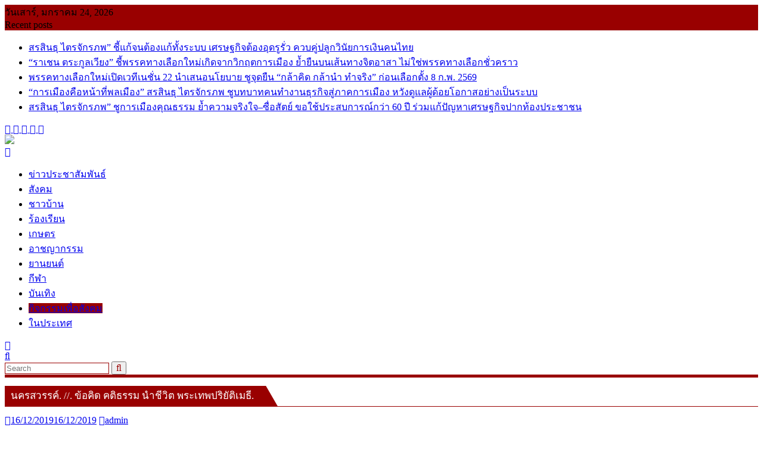

--- FILE ---
content_type: text/html; charset=UTF-8
request_url: https://www.khonpankhao.com/68009/
body_size: 17614
content:
<!DOCTYPE html><html lang="th">
			<head>

				<meta charset="UTF-8">
		<meta name="viewport" content="width=device-width, initial-scale=1">
		<link rel="profile" href="https://gmpg.org/xfn/11">
		<link rel="pingback" href="https://khonpankhao.com/xmlrpc.php">
		<meta name='robots' content='index, follow, max-image-preview:large, max-snippet:-1, max-video-preview:-1' />

	<!-- This site is optimized with the Yoast SEO plugin v26.8 - https://yoast.com/product/yoast-seo-wordpress/ -->
	<title>นครสวรรค์. //. ข้อคิด คติธรรม นำชีวิต พระเทพปริยัติเมธี. - ฅนพันธุ์ข่าว</title>
	<link rel="canonical" href="https://www.khonpankhao.com/68009/" />
	<meta property="og:locale" content="th_TH" />
	<meta property="og:type" content="article" />
	<meta property="og:title" content="นครสวรรค์. //. ข้อคิด คติธรรม นำชีวิต พระเทพปริยัติเมธี. - ฅนพันธุ์ข่าว" />
	<meta property="og:description" content="ข้อคิด คติธรรม นำชีวิต พระเทพปริยัติเมธี เจ้าคณะตังหวัดนครสวรรค์ (เจ้าอาวาสวัดนครสวรรค์) ก&hellip;" />
	<meta property="og:url" content="https://www.khonpankhao.com/68009/" />
	<meta property="og:site_name" content="ฅนพันธุ์ข่าว" />
	<meta property="article:publisher" content="https://www.facebook.com/khonpankhao/" />
	<meta property="article:published_time" content="2019-12-16T06:30:45+00:00" />
	<meta property="article:modified_time" content="2019-12-16T06:31:53+00:00" />
	<meta property="og:image" content="https://khonpankhao.com/wp-content/uploads/2019/12/IMG_0261.jpg" />
	<meta property="og:image:width" content="325" />
	<meta property="og:image:height" content="450" />
	<meta property="og:image:type" content="image/jpeg" />
	<meta name="author" content="admin" />
	<meta name="twitter:card" content="summary_large_image" />
	<meta name="twitter:label1" content="Written by" />
	<meta name="twitter:data1" content="admin" />
	<script type="application/ld+json" class="yoast-schema-graph">{"@context":"https://schema.org","@graph":[{"@type":"Article","@id":"https://www.khonpankhao.com/68009/#article","isPartOf":{"@id":"https://www.khonpankhao.com/68009/"},"author":{"name":"admin","@id":"https://www.khonpankhao.com/#/schema/person/1a516cacc6833ef39e77c49d40d84d0c"},"headline":"นครสวรรค์. //. ข้อคิด คติธรรม นำชีวิต พระเทพปริยัติเมธี.","datePublished":"2019-12-16T06:30:45+00:00","dateModified":"2019-12-16T06:31:53+00:00","mainEntityOfPage":{"@id":"https://www.khonpankhao.com/68009/"},"wordCount":6,"publisher":{"@id":"https://www.khonpankhao.com/#organization"},"image":{"@id":"https://www.khonpankhao.com/68009/#primaryimage"},"thumbnailUrl":"https://khonpankhao.com/wp-content/uploads/2019/12/IMG_0261.jpg","articleSection":["กิจกรรมเพื่อสังคม"],"inLanguage":"th"},{"@type":"WebPage","@id":"https://www.khonpankhao.com/68009/","url":"https://www.khonpankhao.com/68009/","name":"นครสวรรค์. //. ข้อคิด คติธรรม นำชีวิต พระเทพปริยัติเมธี. - ฅนพันธุ์ข่าว","isPartOf":{"@id":"https://www.khonpankhao.com/#website"},"primaryImageOfPage":{"@id":"https://www.khonpankhao.com/68009/#primaryimage"},"image":{"@id":"https://www.khonpankhao.com/68009/#primaryimage"},"thumbnailUrl":"https://khonpankhao.com/wp-content/uploads/2019/12/IMG_0261.jpg","datePublished":"2019-12-16T06:30:45+00:00","dateModified":"2019-12-16T06:31:53+00:00","breadcrumb":{"@id":"https://www.khonpankhao.com/68009/#breadcrumb"},"inLanguage":"th","potentialAction":[{"@type":"ReadAction","target":["https://www.khonpankhao.com/68009/"]}]},{"@type":"ImageObject","inLanguage":"th","@id":"https://www.khonpankhao.com/68009/#primaryimage","url":"https://khonpankhao.com/wp-content/uploads/2019/12/IMG_0261.jpg","contentUrl":"https://khonpankhao.com/wp-content/uploads/2019/12/IMG_0261.jpg","width":325,"height":450},{"@type":"BreadcrumbList","@id":"https://www.khonpankhao.com/68009/#breadcrumb","itemListElement":[{"@type":"ListItem","position":1,"name":"Home","item":"https://www.khonpankhao.com/"},{"@type":"ListItem","position":2,"name":"นครสวรรค์. //. ข้อคิด คติธรรม นำชีวิต พระเทพปริยัติเมธี."}]},{"@type":"WebSite","@id":"https://www.khonpankhao.com/#website","url":"https://www.khonpankhao.com/","name":"ฅนพันธุ์ข่าว","description":"ข่าวทุกทิศทั่วไทย ดังไกลทั่วโลก","publisher":{"@id":"https://www.khonpankhao.com/#organization"},"potentialAction":[{"@type":"SearchAction","target":{"@type":"EntryPoint","urlTemplate":"https://www.khonpankhao.com/?s={search_term_string}"},"query-input":{"@type":"PropertyValueSpecification","valueRequired":true,"valueName":"search_term_string"}}],"inLanguage":"th"},{"@type":"Organization","@id":"https://www.khonpankhao.com/#organization","name":"ฅนพันธุ์ข่าว","url":"https://www.khonpankhao.com/","logo":{"@type":"ImageObject","inLanguage":"th","@id":"https://www.khonpankhao.com/#/schema/logo/image/","url":"https://khonpankhao.com/wp-content/uploads/2024/07/19959408_705343946342760_4050251794464653985_n.jpg","contentUrl":"https://khonpankhao.com/wp-content/uploads/2024/07/19959408_705343946342760_4050251794464653985_n.jpg","width":400,"height":400,"caption":"ฅนพันธุ์ข่าว"},"image":{"@id":"https://www.khonpankhao.com/#/schema/logo/image/"},"sameAs":["https://www.facebook.com/khonpankhao/"]},{"@type":"Person","@id":"https://www.khonpankhao.com/#/schema/person/1a516cacc6833ef39e77c49d40d84d0c","name":"admin","image":{"@type":"ImageObject","inLanguage":"th","@id":"https://www.khonpankhao.com/#/schema/person/image/","url":"https://secure.gravatar.com/avatar/81fe7e62aee0d27855f113232ec8d849d8041e8eb9006aba0db79862f63f8d8b?s=96&d=mm&r=g","contentUrl":"https://secure.gravatar.com/avatar/81fe7e62aee0d27855f113232ec8d849d8041e8eb9006aba0db79862f63f8d8b?s=96&d=mm&r=g","caption":"admin"},"sameAs":["https://khonpankhao.com"],"url":"https://www.khonpankhao.com/author/admin/"}]}</script>
	<!-- / Yoast SEO plugin. -->


<link rel='dns-prefetch' href='//khonpankhao.com' />
<link rel='dns-prefetch' href='//fonts.googleapis.com' />
<link rel="alternate" type="application/rss+xml" title="ฅนพันธุ์ข่าว &raquo; ฟีด" href="https://www.khonpankhao.com/feed/" />
<link rel="alternate" type="application/rss+xml" title="ฅนพันธุ์ข่าว &raquo; ฟีดความเห็น" href="https://www.khonpankhao.com/comments/feed/" />
<link rel="alternate" title="oEmbed (JSON)" type="application/json+oembed" href="https://www.khonpankhao.com/wp-json/oembed/1.0/embed?url=https%3A%2F%2Fwww.khonpankhao.com%2F68009%2F" />
<link rel="alternate" title="oEmbed (XML)" type="text/xml+oembed" href="https://www.khonpankhao.com/wp-json/oembed/1.0/embed?url=https%3A%2F%2Fwww.khonpankhao.com%2F68009%2F&#038;format=xml" />
<style id='wp-img-auto-sizes-contain-inline-css' type='text/css'>
img:is([sizes=auto i],[sizes^="auto," i]){contain-intrinsic-size:3000px 1500px}
/*# sourceURL=wp-img-auto-sizes-contain-inline-css */
</style>
<style id='wp-emoji-styles-inline-css' type='text/css'>

	img.wp-smiley, img.emoji {
		display: inline !important;
		border: none !important;
		box-shadow: none !important;
		height: 1em !important;
		width: 1em !important;
		margin: 0 0.07em !important;
		vertical-align: -0.1em !important;
		background: none !important;
		padding: 0 !important;
	}
/*# sourceURL=wp-emoji-styles-inline-css */
</style>
<style id='wp-block-library-inline-css' type='text/css'>
:root{--wp-block-synced-color:#7a00df;--wp-block-synced-color--rgb:122,0,223;--wp-bound-block-color:var(--wp-block-synced-color);--wp-editor-canvas-background:#ddd;--wp-admin-theme-color:#007cba;--wp-admin-theme-color--rgb:0,124,186;--wp-admin-theme-color-darker-10:#006ba1;--wp-admin-theme-color-darker-10--rgb:0,107,160.5;--wp-admin-theme-color-darker-20:#005a87;--wp-admin-theme-color-darker-20--rgb:0,90,135;--wp-admin-border-width-focus:2px}@media (min-resolution:192dpi){:root{--wp-admin-border-width-focus:1.5px}}.wp-element-button{cursor:pointer}:root .has-very-light-gray-background-color{background-color:#eee}:root .has-very-dark-gray-background-color{background-color:#313131}:root .has-very-light-gray-color{color:#eee}:root .has-very-dark-gray-color{color:#313131}:root .has-vivid-green-cyan-to-vivid-cyan-blue-gradient-background{background:linear-gradient(135deg,#00d084,#0693e3)}:root .has-purple-crush-gradient-background{background:linear-gradient(135deg,#34e2e4,#4721fb 50%,#ab1dfe)}:root .has-hazy-dawn-gradient-background{background:linear-gradient(135deg,#faaca8,#dad0ec)}:root .has-subdued-olive-gradient-background{background:linear-gradient(135deg,#fafae1,#67a671)}:root .has-atomic-cream-gradient-background{background:linear-gradient(135deg,#fdd79a,#004a59)}:root .has-nightshade-gradient-background{background:linear-gradient(135deg,#330968,#31cdcf)}:root .has-midnight-gradient-background{background:linear-gradient(135deg,#020381,#2874fc)}:root{--wp--preset--font-size--normal:16px;--wp--preset--font-size--huge:42px}.has-regular-font-size{font-size:1em}.has-larger-font-size{font-size:2.625em}.has-normal-font-size{font-size:var(--wp--preset--font-size--normal)}.has-huge-font-size{font-size:var(--wp--preset--font-size--huge)}.has-text-align-center{text-align:center}.has-text-align-left{text-align:left}.has-text-align-right{text-align:right}.has-fit-text{white-space:nowrap!important}#end-resizable-editor-section{display:none}.aligncenter{clear:both}.items-justified-left{justify-content:flex-start}.items-justified-center{justify-content:center}.items-justified-right{justify-content:flex-end}.items-justified-space-between{justify-content:space-between}.screen-reader-text{border:0;clip-path:inset(50%);height:1px;margin:-1px;overflow:hidden;padding:0;position:absolute;width:1px;word-wrap:normal!important}.screen-reader-text:focus{background-color:#ddd;clip-path:none;color:#444;display:block;font-size:1em;height:auto;left:5px;line-height:normal;padding:15px 23px 14px;text-decoration:none;top:5px;width:auto;z-index:100000}html :where(.has-border-color){border-style:solid}html :where([style*=border-top-color]){border-top-style:solid}html :where([style*=border-right-color]){border-right-style:solid}html :where([style*=border-bottom-color]){border-bottom-style:solid}html :where([style*=border-left-color]){border-left-style:solid}html :where([style*=border-width]){border-style:solid}html :where([style*=border-top-width]){border-top-style:solid}html :where([style*=border-right-width]){border-right-style:solid}html :where([style*=border-bottom-width]){border-bottom-style:solid}html :where([style*=border-left-width]){border-left-style:solid}html :where(img[class*=wp-image-]){height:auto;max-width:100%}:where(figure){margin:0 0 1em}html :where(.is-position-sticky){--wp-admin--admin-bar--position-offset:var(--wp-admin--admin-bar--height,0px)}@media screen and (max-width:600px){html :where(.is-position-sticky){--wp-admin--admin-bar--position-offset:0px}}

/*# sourceURL=wp-block-library-inline-css */
</style><style id='global-styles-inline-css' type='text/css'>
:root{--wp--preset--aspect-ratio--square: 1;--wp--preset--aspect-ratio--4-3: 4/3;--wp--preset--aspect-ratio--3-4: 3/4;--wp--preset--aspect-ratio--3-2: 3/2;--wp--preset--aspect-ratio--2-3: 2/3;--wp--preset--aspect-ratio--16-9: 16/9;--wp--preset--aspect-ratio--9-16: 9/16;--wp--preset--color--black: #000000;--wp--preset--color--cyan-bluish-gray: #abb8c3;--wp--preset--color--white: #ffffff;--wp--preset--color--pale-pink: #f78da7;--wp--preset--color--vivid-red: #cf2e2e;--wp--preset--color--luminous-vivid-orange: #ff6900;--wp--preset--color--luminous-vivid-amber: #fcb900;--wp--preset--color--light-green-cyan: #7bdcb5;--wp--preset--color--vivid-green-cyan: #00d084;--wp--preset--color--pale-cyan-blue: #8ed1fc;--wp--preset--color--vivid-cyan-blue: #0693e3;--wp--preset--color--vivid-purple: #9b51e0;--wp--preset--gradient--vivid-cyan-blue-to-vivid-purple: linear-gradient(135deg,rgb(6,147,227) 0%,rgb(155,81,224) 100%);--wp--preset--gradient--light-green-cyan-to-vivid-green-cyan: linear-gradient(135deg,rgb(122,220,180) 0%,rgb(0,208,130) 100%);--wp--preset--gradient--luminous-vivid-amber-to-luminous-vivid-orange: linear-gradient(135deg,rgb(252,185,0) 0%,rgb(255,105,0) 100%);--wp--preset--gradient--luminous-vivid-orange-to-vivid-red: linear-gradient(135deg,rgb(255,105,0) 0%,rgb(207,46,46) 100%);--wp--preset--gradient--very-light-gray-to-cyan-bluish-gray: linear-gradient(135deg,rgb(238,238,238) 0%,rgb(169,184,195) 100%);--wp--preset--gradient--cool-to-warm-spectrum: linear-gradient(135deg,rgb(74,234,220) 0%,rgb(151,120,209) 20%,rgb(207,42,186) 40%,rgb(238,44,130) 60%,rgb(251,105,98) 80%,rgb(254,248,76) 100%);--wp--preset--gradient--blush-light-purple: linear-gradient(135deg,rgb(255,206,236) 0%,rgb(152,150,240) 100%);--wp--preset--gradient--blush-bordeaux: linear-gradient(135deg,rgb(254,205,165) 0%,rgb(254,45,45) 50%,rgb(107,0,62) 100%);--wp--preset--gradient--luminous-dusk: linear-gradient(135deg,rgb(255,203,112) 0%,rgb(199,81,192) 50%,rgb(65,88,208) 100%);--wp--preset--gradient--pale-ocean: linear-gradient(135deg,rgb(255,245,203) 0%,rgb(182,227,212) 50%,rgb(51,167,181) 100%);--wp--preset--gradient--electric-grass: linear-gradient(135deg,rgb(202,248,128) 0%,rgb(113,206,126) 100%);--wp--preset--gradient--midnight: linear-gradient(135deg,rgb(2,3,129) 0%,rgb(40,116,252) 100%);--wp--preset--font-size--small: 13px;--wp--preset--font-size--medium: 20px;--wp--preset--font-size--large: 36px;--wp--preset--font-size--x-large: 42px;--wp--preset--spacing--20: 0.44rem;--wp--preset--spacing--30: 0.67rem;--wp--preset--spacing--40: 1rem;--wp--preset--spacing--50: 1.5rem;--wp--preset--spacing--60: 2.25rem;--wp--preset--spacing--70: 3.38rem;--wp--preset--spacing--80: 5.06rem;--wp--preset--shadow--natural: 6px 6px 9px rgba(0, 0, 0, 0.2);--wp--preset--shadow--deep: 12px 12px 50px rgba(0, 0, 0, 0.4);--wp--preset--shadow--sharp: 6px 6px 0px rgba(0, 0, 0, 0.2);--wp--preset--shadow--outlined: 6px 6px 0px -3px rgb(255, 255, 255), 6px 6px rgb(0, 0, 0);--wp--preset--shadow--crisp: 6px 6px 0px rgb(0, 0, 0);}:where(.is-layout-flex){gap: 0.5em;}:where(.is-layout-grid){gap: 0.5em;}body .is-layout-flex{display: flex;}.is-layout-flex{flex-wrap: wrap;align-items: center;}.is-layout-flex > :is(*, div){margin: 0;}body .is-layout-grid{display: grid;}.is-layout-grid > :is(*, div){margin: 0;}:where(.wp-block-columns.is-layout-flex){gap: 2em;}:where(.wp-block-columns.is-layout-grid){gap: 2em;}:where(.wp-block-post-template.is-layout-flex){gap: 1.25em;}:where(.wp-block-post-template.is-layout-grid){gap: 1.25em;}.has-black-color{color: var(--wp--preset--color--black) !important;}.has-cyan-bluish-gray-color{color: var(--wp--preset--color--cyan-bluish-gray) !important;}.has-white-color{color: var(--wp--preset--color--white) !important;}.has-pale-pink-color{color: var(--wp--preset--color--pale-pink) !important;}.has-vivid-red-color{color: var(--wp--preset--color--vivid-red) !important;}.has-luminous-vivid-orange-color{color: var(--wp--preset--color--luminous-vivid-orange) !important;}.has-luminous-vivid-amber-color{color: var(--wp--preset--color--luminous-vivid-amber) !important;}.has-light-green-cyan-color{color: var(--wp--preset--color--light-green-cyan) !important;}.has-vivid-green-cyan-color{color: var(--wp--preset--color--vivid-green-cyan) !important;}.has-pale-cyan-blue-color{color: var(--wp--preset--color--pale-cyan-blue) !important;}.has-vivid-cyan-blue-color{color: var(--wp--preset--color--vivid-cyan-blue) !important;}.has-vivid-purple-color{color: var(--wp--preset--color--vivid-purple) !important;}.has-black-background-color{background-color: var(--wp--preset--color--black) !important;}.has-cyan-bluish-gray-background-color{background-color: var(--wp--preset--color--cyan-bluish-gray) !important;}.has-white-background-color{background-color: var(--wp--preset--color--white) !important;}.has-pale-pink-background-color{background-color: var(--wp--preset--color--pale-pink) !important;}.has-vivid-red-background-color{background-color: var(--wp--preset--color--vivid-red) !important;}.has-luminous-vivid-orange-background-color{background-color: var(--wp--preset--color--luminous-vivid-orange) !important;}.has-luminous-vivid-amber-background-color{background-color: var(--wp--preset--color--luminous-vivid-amber) !important;}.has-light-green-cyan-background-color{background-color: var(--wp--preset--color--light-green-cyan) !important;}.has-vivid-green-cyan-background-color{background-color: var(--wp--preset--color--vivid-green-cyan) !important;}.has-pale-cyan-blue-background-color{background-color: var(--wp--preset--color--pale-cyan-blue) !important;}.has-vivid-cyan-blue-background-color{background-color: var(--wp--preset--color--vivid-cyan-blue) !important;}.has-vivid-purple-background-color{background-color: var(--wp--preset--color--vivid-purple) !important;}.has-black-border-color{border-color: var(--wp--preset--color--black) !important;}.has-cyan-bluish-gray-border-color{border-color: var(--wp--preset--color--cyan-bluish-gray) !important;}.has-white-border-color{border-color: var(--wp--preset--color--white) !important;}.has-pale-pink-border-color{border-color: var(--wp--preset--color--pale-pink) !important;}.has-vivid-red-border-color{border-color: var(--wp--preset--color--vivid-red) !important;}.has-luminous-vivid-orange-border-color{border-color: var(--wp--preset--color--luminous-vivid-orange) !important;}.has-luminous-vivid-amber-border-color{border-color: var(--wp--preset--color--luminous-vivid-amber) !important;}.has-light-green-cyan-border-color{border-color: var(--wp--preset--color--light-green-cyan) !important;}.has-vivid-green-cyan-border-color{border-color: var(--wp--preset--color--vivid-green-cyan) !important;}.has-pale-cyan-blue-border-color{border-color: var(--wp--preset--color--pale-cyan-blue) !important;}.has-vivid-cyan-blue-border-color{border-color: var(--wp--preset--color--vivid-cyan-blue) !important;}.has-vivid-purple-border-color{border-color: var(--wp--preset--color--vivid-purple) !important;}.has-vivid-cyan-blue-to-vivid-purple-gradient-background{background: var(--wp--preset--gradient--vivid-cyan-blue-to-vivid-purple) !important;}.has-light-green-cyan-to-vivid-green-cyan-gradient-background{background: var(--wp--preset--gradient--light-green-cyan-to-vivid-green-cyan) !important;}.has-luminous-vivid-amber-to-luminous-vivid-orange-gradient-background{background: var(--wp--preset--gradient--luminous-vivid-amber-to-luminous-vivid-orange) !important;}.has-luminous-vivid-orange-to-vivid-red-gradient-background{background: var(--wp--preset--gradient--luminous-vivid-orange-to-vivid-red) !important;}.has-very-light-gray-to-cyan-bluish-gray-gradient-background{background: var(--wp--preset--gradient--very-light-gray-to-cyan-bluish-gray) !important;}.has-cool-to-warm-spectrum-gradient-background{background: var(--wp--preset--gradient--cool-to-warm-spectrum) !important;}.has-blush-light-purple-gradient-background{background: var(--wp--preset--gradient--blush-light-purple) !important;}.has-blush-bordeaux-gradient-background{background: var(--wp--preset--gradient--blush-bordeaux) !important;}.has-luminous-dusk-gradient-background{background: var(--wp--preset--gradient--luminous-dusk) !important;}.has-pale-ocean-gradient-background{background: var(--wp--preset--gradient--pale-ocean) !important;}.has-electric-grass-gradient-background{background: var(--wp--preset--gradient--electric-grass) !important;}.has-midnight-gradient-background{background: var(--wp--preset--gradient--midnight) !important;}.has-small-font-size{font-size: var(--wp--preset--font-size--small) !important;}.has-medium-font-size{font-size: var(--wp--preset--font-size--medium) !important;}.has-large-font-size{font-size: var(--wp--preset--font-size--large) !important;}.has-x-large-font-size{font-size: var(--wp--preset--font-size--x-large) !important;}
/*# sourceURL=global-styles-inline-css */
</style>

<style id='classic-theme-styles-inline-css' type='text/css'>
/*! This file is auto-generated */
.wp-block-button__link{color:#fff;background-color:#32373c;border-radius:9999px;box-shadow:none;text-decoration:none;padding:calc(.667em + 2px) calc(1.333em + 2px);font-size:1.125em}.wp-block-file__button{background:#32373c;color:#fff;text-decoration:none}
/*# sourceURL=/wp-includes/css/classic-themes.min.css */
</style>
<link rel='stylesheet' id='jquery-bxslider-css' href='https://khonpankhao.com/wp-content/themes/supermag/assets/library/bxslider/css/jquery.bxslider.min.css?ver=4.2.5' type='text/css' media='all' />
<link rel='stylesheet' id='supermag-googleapis-css' href='//fonts.googleapis.com/css?family=Open+Sans%3A600%2C400%7CRoboto%3A300italic%2C400%2C500%2C700&#038;ver=1.0.1' type='text/css' media='all' />
<link rel='stylesheet' id='font-awesome-css' href='https://khonpankhao.com/wp-content/themes/supermag/assets/library/Font-Awesome/css/font-awesome.min.css?ver=4.7.0' type='text/css' media='all' />
<link rel='stylesheet' id='supermag-style-css' href='https://khonpankhao.com/wp-content/themes/dupermag/style.css?ver=1.4.9' type='text/css' media='all' />
<style id='supermag-style-inline-css' type='text/css'>

            mark,
            .comment-form .form-submit input,
            .read-more,
            .bn-title,
            .home-icon.front_page_on,
            .header-wrapper .menu li:hover > a,
            .header-wrapper .menu > li.current-menu-item a,
            .header-wrapper .menu > li.current-menu-parent a,
            .header-wrapper .menu > li.current_page_parent a,
            .header-wrapper .menu > li.current_page_ancestor a,
            .header-wrapper .menu > li.current-menu-item > a:before,
            .header-wrapper .menu > li.current-menu-parent > a:before,
            .header-wrapper .menu > li.current_page_parent > a:before,
            .header-wrapper .menu > li.current_page_ancestor > a:before,
            .header-wrapper .main-navigation ul ul.sub-menu li:hover > a,
            .header-wrapper .main-navigation ul ul.children li:hover > a,
            .slider-section .cat-links a,
            .featured-desc .below-entry-meta .cat-links a,
            #calendar_wrap #wp-calendar #today,
            #calendar_wrap #wp-calendar #today a,
            .wpcf7-form input.wpcf7-submit:hover,
            .breadcrumb{
                background: #990000;
            }
        
            a:hover,
            .screen-reader-text:focus,
            .bn-content a:hover,
            .socials a:hover,
            .site-title a,
            .search-block input#menu-search,
            .widget_search input#s,
            .search-block #searchsubmit,
            .widget_search #searchsubmit,
            .footer-sidebar .featured-desc .above-entry-meta a:hover,
            .slider-section .slide-title:hover,
            .besides-slider .post-title a:hover,
            .slider-feature-wrap a:hover,
            .slider-section .bx-controls-direction a,
            .besides-slider .beside-post:hover .beside-caption,
            .besides-slider .beside-post:hover .beside-caption a:hover,
            .featured-desc .above-entry-meta span:hover,
            .posted-on a:hover,
            .cat-links a:hover,
            .comments-link a:hover,
            .edit-link a:hover,
            .tags-links a:hover,
            .byline a:hover,
            .nav-links a:hover,
            #supermag-breadcrumbs a:hover,
            .wpcf7-form input.wpcf7-submit,
             .woocommerce nav.woocommerce-pagination ul li a:focus, 
             .woocommerce nav.woocommerce-pagination ul li a:hover, 
             .woocommerce nav.woocommerce-pagination ul li span.current{
                color: #990000;
            }
            .search-block input#menu-search,
            .widget_search input#s,
            .tagcloud a{
                border: 1px solid #990000;
            }
            .footer-wrapper .border,
            .nav-links .nav-previous a:hover,
            .nav-links .nav-next a:hover{
                border-top: 1px solid #990000;
            }
             .besides-slider .beside-post{
                border-bottom: 3px solid #990000;
            }
            .widget-title,
            .footer-wrapper,
            .page-header .page-title,
            .single .entry-header .entry-title,
            .page .entry-header .entry-title{
                border-bottom: 1px solid #990000;
            }
            .widget-title:before,
            .page-header .page-title:before,
            .single .entry-header .entry-title:before,
            .page .entry-header .entry-title:before {
                border-bottom: 7px solid #990000;
            }
           .wpcf7-form input.wpcf7-submit,
            article.post.sticky{
                border: 2px solid #990000;
            }
           .breadcrumb::after {
                border-left: 5px solid #990000;
            }
           .rtl .breadcrumb::after {
                border-right: 5px solid #990000;
                border-left:medium none;
            }
           .header-wrapper #site-navigation{
                border-bottom: 5px solid #990000;
            }
           @media screen and (max-width:992px){
                .slicknav_btn.slicknav_open{
                    border: 1px solid #990000;
                }
                 .header-wrapper .main-navigation ul ul.sub-menu li:hover > a,
                 .header-wrapper .main-navigation ul ul.children li:hover > a
                 {
                         background: #2d2d2d;
                 }
                .slicknav_btn.slicknav_open:before{
                    background: #990000;
                    box-shadow: 0 6px 0 0 #990000, 0 12px 0 0 #990000;
                }
                .slicknav_nav li:hover > a,
                .slicknav_nav li.current-menu-ancestor a,
                .slicknav_nav li.current-menu-item  > a,
                .slicknav_nav li.current_page_item a,
                .slicknav_nav li.current_page_item .slicknav_item span,
                .slicknav_nav li .slicknav_item:hover a{
                    color: #990000;
                }
            }
                    .cat-links .at-cat-item-1{
                    background: #990000!important;
                    color : #fff!important;
                    }
                    
                    .cat-links .at-cat-item-1:hover{
                    background: #2d2d2d!important;
                    color : #fff!important;
                    }
                    
                    .cat-links .at-cat-item-3{
                    background: #990000!important;
                    color : #fff!important;
                    }
                    
                    .cat-links .at-cat-item-3:hover{
                    background: #2d2d2d!important;
                    color : #fff!important;
                    }
                    
                    .cat-links .at-cat-item-4{
                    background: #990000!important;
                    color : #fff!important;
                    }
                    
                    .cat-links .at-cat-item-4:hover{
                    background: #2d2d2d!important;
                    color : #fff!important;
                    }
                    
                    .cat-links .at-cat-item-5{
                    background: #990000!important;
                    color : #fff!important;
                    }
                    
                    .cat-links .at-cat-item-5:hover{
                    background: #2d2d2d!important;
                    color : #fff!important;
                    }
                    
                    .cat-links .at-cat-item-6{
                    background: #990000!important;
                    color : #fff!important;
                    }
                    
                    .cat-links .at-cat-item-6:hover{
                    background: #2d2d2d!important;
                    color : #fff!important;
                    }
                    
                    .cat-links .at-cat-item-7{
                    background: #990000!important;
                    color : #fff!important;
                    }
                    
                    .cat-links .at-cat-item-7:hover{
                    background: #2d2d2d!important;
                    color : #fff!important;
                    }
                    
                    .cat-links .at-cat-item-8{
                    background: #990000!important;
                    color : #fff!important;
                    }
                    
                    .cat-links .at-cat-item-8:hover{
                    background: #2d2d2d!important;
                    color : #fff!important;
                    }
                    
                    .cat-links .at-cat-item-9{
                    background: #990000!important;
                    color : #fff!important;
                    }
                    
                    .cat-links .at-cat-item-9:hover{
                    background: #2d2d2d!important;
                    color : #fff!important;
                    }
                    
                    .cat-links .at-cat-item-10{
                    background: #990000!important;
                    color : #fff!important;
                    }
                    
                    .cat-links .at-cat-item-10:hover{
                    background: #2d2d2d!important;
                    color : #fff!important;
                    }
                    
                    .cat-links .at-cat-item-11{
                    background: #990000!important;
                    color : #fff!important;
                    }
                    
                    .cat-links .at-cat-item-11:hover{
                    background: #2d2d2d!important;
                    color : #fff!important;
                    }
                    
                    .cat-links .at-cat-item-12{
                    background: #990000!important;
                    color : #fff!important;
                    }
                    
                    .cat-links .at-cat-item-12:hover{
                    background: #2d2d2d!important;
                    color : #fff!important;
                    }
                    
                    .cat-links .at-cat-item-13{
                    background: #990000!important;
                    color : #fff!important;
                    }
                    
                    .cat-links .at-cat-item-13:hover{
                    background: #2d2d2d!important;
                    color : #fff!important;
                    }
                    
                    .cat-links .at-cat-item-14{
                    background: #990000!important;
                    color : #fff!important;
                    }
                    
                    .cat-links .at-cat-item-14:hover{
                    background: #2d2d2d!important;
                    color : #fff!important;
                    }
                    
                    .cat-links .at-cat-item-15{
                    background: #990000!important;
                    color : #fff!important;
                    }
                    
                    .cat-links .at-cat-item-15:hover{
                    background: #2d2d2d!important;
                    color : #fff!important;
                    }
                    
                    .cat-links .at-cat-item-16{
                    background: #990000!important;
                    color : #fff!important;
                    }
                    
                    .cat-links .at-cat-item-16:hover{
                    background: #2d2d2d!important;
                    color : #fff!important;
                    }
                    
                    .cat-links .at-cat-item-17{
                    background: #990000!important;
                    color : #fff!important;
                    }
                    
                    .cat-links .at-cat-item-17:hover{
                    background: #2d2d2d!important;
                    color : #fff!important;
                    }
                    
                    .cat-links .at-cat-item-18{
                    background: #990000!important;
                    color : #fff!important;
                    }
                    
                    .cat-links .at-cat-item-18:hover{
                    background: #2d2d2d!important;
                    color : #fff!important;
                    }
                    
                    .cat-links .at-cat-item-19{
                    background: #990000!important;
                    color : #fff!important;
                    }
                    
                    .cat-links .at-cat-item-19:hover{
                    background: #2d2d2d!important;
                    color : #fff!important;
                    }
                    
                    .cat-links .at-cat-item-20{
                    background: #990000!important;
                    color : #fff!important;
                    }
                    
                    .cat-links .at-cat-item-20:hover{
                    background: #2d2d2d!important;
                    color : #fff!important;
                    }
                    
                    .cat-links .at-cat-item-21{
                    background: #990000!important;
                    color : #fff!important;
                    }
                    
                    .cat-links .at-cat-item-21:hover{
                    background: #2d2d2d!important;
                    color : #fff!important;
                    }
                    
                    .cat-links .at-cat-item-22{
                    background: #990000!important;
                    color : #fff!important;
                    }
                    
                    .cat-links .at-cat-item-22:hover{
                    background: #2d2d2d!important;
                    color : #fff!important;
                    }
                    
                    .cat-links .at-cat-item-23{
                    background: #990000!important;
                    color : #fff!important;
                    }
                    
                    .cat-links .at-cat-item-23:hover{
                    background: #2d2d2d!important;
                    color : #fff!important;
                    }
                    
                    .cat-links .at-cat-item-24{
                    background: #990000!important;
                    color : #fff!important;
                    }
                    
                    .cat-links .at-cat-item-24:hover{
                    background: #2d2d2d!important;
                    color : #fff!important;
                    }
                    
                    .cat-links .at-cat-item-28{
                    background: #990000!important;
                    color : #fff!important;
                    }
                    
                    .cat-links .at-cat-item-28:hover{
                    background: #2d2d2d!important;
                    color : #fff!important;
                    }
                    
                    .cat-links .at-cat-item-231{
                    background: #990000!important;
                    color : #fff!important;
                    }
                    
                    .cat-links .at-cat-item-231:hover{
                    background: #2d2d2d!important;
                    color : #fff!important;
                    }
                    
                    .cat-links .at-cat-item-232{
                    background: #990000!important;
                    color : #fff!important;
                    }
                    
                    .cat-links .at-cat-item-232:hover{
                    background: #2d2d2d!important;
                    color : #fff!important;
                    }
                    
                    .cat-links .at-cat-item-233{
                    background: #990000!important;
                    color : #fff!important;
                    }
                    
                    .cat-links .at-cat-item-233:hover{
                    background: #2d2d2d!important;
                    color : #fff!important;
                    }
                    
                    .cat-links .at-cat-item-234{
                    background: #990000!important;
                    color : #fff!important;
                    }
                    
                    .cat-links .at-cat-item-234:hover{
                    background: #2d2d2d!important;
                    color : #fff!important;
                    }
                    
                    .cat-links .at-cat-item-235{
                    background: #990000!important;
                    color : #fff!important;
                    }
                    
                    .cat-links .at-cat-item-235:hover{
                    background: #2d2d2d!important;
                    color : #fff!important;
                    }
                    
                    .cat-links .at-cat-item-236{
                    background: #990000!important;
                    color : #fff!important;
                    }
                    
                    .cat-links .at-cat-item-236:hover{
                    background: #2d2d2d!important;
                    color : #fff!important;
                    }
                    
                    .cat-links .at-cat-item-237{
                    background: #990000!important;
                    color : #fff!important;
                    }
                    
                    .cat-links .at-cat-item-237:hover{
                    background: #2d2d2d!important;
                    color : #fff!important;
                    }
                    
                    .cat-links .at-cat-item-238{
                    background: #990000!important;
                    color : #fff!important;
                    }
                    
                    .cat-links .at-cat-item-238:hover{
                    background: #2d2d2d!important;
                    color : #fff!important;
                    }
                    
                    .cat-links .at-cat-item-239{
                    background: #990000!important;
                    color : #fff!important;
                    }
                    
                    .cat-links .at-cat-item-239:hover{
                    background: #2d2d2d!important;
                    color : #fff!important;
                    }
                    
                    .cat-links .at-cat-item-240{
                    background: #990000!important;
                    color : #fff!important;
                    }
                    
                    .cat-links .at-cat-item-240:hover{
                    background: #2d2d2d!important;
                    color : #fff!important;
                    }
                    
                    .cat-links .at-cat-item-241{
                    background: #990000!important;
                    color : #fff!important;
                    }
                    
                    .cat-links .at-cat-item-241:hover{
                    background: #2d2d2d!important;
                    color : #fff!important;
                    }
                    
                    .cat-links .at-cat-item-242{
                    background: #990000!important;
                    color : #fff!important;
                    }
                    
                    .cat-links .at-cat-item-242:hover{
                    background: #2d2d2d!important;
                    color : #fff!important;
                    }
                    

           .widget-title span,
           .widget-title span:after,
           
           .page-header .page-title>span,
           .page-header .page-title>span:after,
           
           .single .entry-header .entry-title > span,
           .single .entry-header .entry-title > span:after,
           
           .page .entry-header .entry-title > span,
           .page .entry-header .entry-title > span:after
           {
                background: #990000;
                color : #fff;
            }
        
/*# sourceURL=supermag-style-inline-css */
</style>
<link rel='stylesheet' id='supermag-block-front-styles-css' href='https://khonpankhao.com/wp-content/themes/supermag/acmethemes/gutenberg/gutenberg-front.css?ver=1.0' type='text/css' media='all' />
<link rel='stylesheet' id='dupermag-parent-style-css' href='https://khonpankhao.com/wp-content/themes/supermag/style.css?ver=6.9' type='text/css' media='all' />
<link rel='stylesheet' id='dupermag-style-css' href='https://khonpankhao.com/wp-content/themes/dupermag/style.css?ver=6.9' type='text/css' media='all' />
<link rel='stylesheet' id='animated-css' href='https://khonpankhao.com/wp-content/plugins/like-box/includes/style/effects.css?ver=6.9' type='text/css' media='all' />
<link rel='stylesheet' id='front_end_like_box-css' href='https://khonpankhao.com/wp-content/plugins/like-box/includes/style/style.css?ver=6.9' type='text/css' media='all' />
<link rel='stylesheet' id='dashicons-css' href='https://khonpankhao.com/wp-includes/css/dashicons.min.css?ver=6.9' type='text/css' media='all' />
<link rel='stylesheet' id='thickbox-css' href='https://khonpankhao.com/wp-includes/js/thickbox/thickbox.css?ver=6.9' type='text/css' media='all' />
<script type="text/javascript" src="https://khonpankhao.com/wp-includes/js/jquery/jquery.min.js?ver=3.7.1" id="jquery-core-js"></script>
<script type="text/javascript" src="https://khonpankhao.com/wp-includes/js/jquery/jquery-migrate.min.js?ver=3.4.1" id="jquery-migrate-js"></script>
<script type="text/javascript" src="https://khonpankhao.com/wp-content/plugins/like-box/includes/javascript/front_end_js.js?ver=6.9" id="like-box-front-end-js"></script>
<link rel="https://api.w.org/" href="https://www.khonpankhao.com/wp-json/" /><link rel="alternate" title="JSON" type="application/json" href="https://www.khonpankhao.com/wp-json/wp/v2/posts/68009" /><link rel="EditURI" type="application/rsd+xml" title="RSD" href="https://khonpankhao.com/xmlrpc.php?rsd" />
<meta name="generator" content="WordPress 6.9" />
<link rel='shortlink' href='https://www.khonpankhao.com/?p=68009' />
<style type="text/css" id="custom-background-css">
body.custom-background { background-color: #ffffff; }
</style>
	<link rel="icon" href="https://khonpankhao.com/wp-content/uploads/2022/04/19959408_705343946342760_4050251794464653985_n-350x240.jpg" sizes="32x32" />
<link rel="icon" href="https://khonpankhao.com/wp-content/uploads/2022/04/19959408_705343946342760_4050251794464653985_n-350x240.jpg" sizes="192x192" />
<link rel="apple-touch-icon" href="https://khonpankhao.com/wp-content/uploads/2022/04/19959408_705343946342760_4050251794464653985_n-350x240.jpg" />
<meta name="msapplication-TileImage" content="https://khonpankhao.com/wp-content/uploads/2022/04/19959408_705343946342760_4050251794464653985_n-350x240.jpg" />

	</head>
<body class="wp-singular post-template-default single single-post postid-68009 single-format-standard custom-background wp-theme-supermag wp-child-theme-dupermag boxed-layout supermag-enable-box-shadow single-large-image center-logo-below-ainfo right-sidebar at-sticky-sidebar">

		<div id="page" class="hfeed site">
				<a class="skip-link screen-reader-text" href="#content" title="link">Skip to content</a>
				<header id="masthead" class="site-header" role="banner">
			<div class="top-header-section clearfix">
				<div class="wrapper">
					 <div class="header-latest-posts float-left bn-title">วันเสาร์, มกราคม 24, 2026</div>							<div class="header-latest-posts bn-wrapper float-left">
								<div class="bn-title">
									Recent posts								</div>
								<ul class="duper-bn">
																			<li class="bn-content">
											<a href="https://www.khonpankhao.com/83346/" title="สรสินธุ ไตรจักรภพ” ชี้แก้จนต้องแก้ทั้งระบบ เศรษฐกิจต้องอุดรูรั่ว ควบคู่ปลูกวินัยการเงินคนไทย">
												สรสินธุ ไตรจักรภพ” ชี้แก้จนต้องแก้ทั้งระบบ เศรษฐกิจต้องอุดรูรั่ว ควบคู่ปลูกวินัยการเงินคนไทย											</a>
										</li>
																			<li class="bn-content">
											<a href="https://www.khonpankhao.com/83332/" title="“ราเชน ตระกูลเวียง” ชี้พรรคทางเลือกใหม่เกิดจากวิกฤตการเมือง ย้ำยืนบนเส้นทางจิตอาสา ไม่ใช่พรรคทางเลือกชั่วคราว">
												“ราเชน ตระกูลเวียง” ชี้พรรคทางเลือกใหม่เกิดจากวิกฤตการเมือง ย้ำยืนบนเส้นทางจิตอาสา ไม่ใช่พรรคทางเลือกชั่วคราว											</a>
										</li>
																			<li class="bn-content">
											<a href="https://www.khonpankhao.com/83319/" title="พรรคทางเลือกใหม่เปิดเวทีเนชั่น 22 นำเสนอนโยบาย ชูจุดยืน “กล้าคิด กล้านำ ทำจริง” ก่อนเลือกตั้ง 8 ก.พ. 2569">
												พรรคทางเลือกใหม่เปิดเวทีเนชั่น 22 นำเสนอนโยบาย ชูจุดยืน “กล้าคิด กล้านำ ทำจริง” ก่อนเลือกตั้ง 8 ก.พ. 2569											</a>
										</li>
																			<li class="bn-content">
											<a href="https://www.khonpankhao.com/83305/" title="“การเมืองคือหน้าที่พลเมือง” สรสินธุ ไตรจักรภพ ชูบทบาทคนทำงานธุรกิจสู่ภาคการเมือง หวังดูแลผู้ด้อยโอกาสอย่างเป็นระบบ">
												“การเมืองคือหน้าที่พลเมือง” สรสินธุ ไตรจักรภพ ชูบทบาทคนทำงานธุรกิจสู่ภาคการเมือง หวังดูแลผู้ด้อยโอกาสอย่างเป็นระบบ											</a>
										</li>
																			<li class="bn-content">
											<a href="https://www.khonpankhao.com/83293/" title="สรสินธุ ไตรจักรภพ” ชูการเมืองคุณธรรม ย้ำความจริงใจ–ซื่อสัตย์ ขอใช้ประสบการณ์กว่า 60 ปี ร่วมแก้ปัญหาเศรษฐกิจปากท้องประชาชน">
												สรสินธุ ไตรจักรภพ” ชูการเมืองคุณธรรม ย้ำความจริงใจ–ซื่อสัตย์ ขอใช้ประสบการณ์กว่า 60 ปี ร่วมแก้ปัญหาเศรษฐกิจปากท้องประชาชน											</a>
										</li>
																	</ul>
							</div> <!-- .header-latest-posts -->
												<div class="right-header float-right">
						        <div class="socials">
                            <a href="https://www.facebook.com/khonpankhao/" class="facebook" data-title="Facebook" target="_blank">
                    <span class="font-icon-social-facebook"><i class="fa fa-facebook"></i></span>
                </a>
                            <a href="https://twitter.com/" class="twitter" data-title="Twitter" target="_blank">
                    <span class="font-icon-social-twitter"><i class="fa fa-twitter"></i></span>
                </a>
                            <a href="https://www.youtube.com/channel/UCRRRdbfzz1qDaUC3Oz90pKQ" class="youtube" data-title="Youtube" target="_blank">
                    <span class="font-icon-social-youtube"><i class="fa fa-youtube"></i></span>
                </a>
                            <a href="https://www.instagram.com/" class="instagram" data-title="Instagram" target="_blank">
                    <span class="font-icon-social-instagram"><i class="fa fa-instagram"></i></span>
                </a>
                            <a href="https://www.pinterest.com/" class="pinterest" data-title="Pinterest" target="_blank">
                    <span class="font-icon-social-pinterest"><i class="fa fa-pinterest"></i></span>
                </a>
                    </div>
        					</div>
				</div>
			</div><!-- .top-header-section -->
			<div class="header-wrapper clearfix">
				<div class="header-container">
										<div class="wrapper">
						<div class="site-branding clearfix">
															<div class="header-ainfo float-right">
																			<a href="https://khonpankhao.com" target="_blank">
											<img src="https://khonpankhao.com/wp-content/uploads/2022/04/20108174_705799479630540_1244782061937041309_n.jpg">
										</a>
																		</div>
														<div class="clearfix"></div>
						</div>
					</div>
										<nav id="site-navigation" class="main-navigation  clearfix" role="navigation">
						<div class="header-main-menu wrapper clearfix">
															<div class="home-icon">
									<a href="https://www.khonpankhao.com/" title="ฅนพันธุ์ข่าว"><i class="fa fa-home"></i></a>
								</div>
								<div class="acmethemes-nav"><ul id="menu-home" class="menu"><li id="menu-item-12" class="menu-item menu-item-type-taxonomy menu-item-object-category menu-item-12"><a href="https://www.khonpankhao.com/uncategorized/%e0%b8%82%e0%b9%88%e0%b8%b2%e0%b8%a7%e0%b8%9b%e0%b8%a3%e0%b8%b0%e0%b8%8a%e0%b8%b2%e0%b8%aa%e0%b8%b1%e0%b8%a1%e0%b8%9e%e0%b8%b1%e0%b8%99%e0%b8%98%e0%b9%8c/"><span>ข่าวประชาสัมพันธ์</span></a></li>
<li id="menu-item-19" class="menu-item menu-item-type-taxonomy menu-item-object-category menu-item-19"><a href="https://www.khonpankhao.com/uncategorized/%e0%b8%aa%e0%b8%b1%e0%b8%87%e0%b8%84%e0%b8%a1/"><span>สังคม</span></a></li>
<li id="menu-item-14" class="menu-item menu-item-type-taxonomy menu-item-object-category menu-item-14"><a href="https://www.khonpankhao.com/uncategorized/%e0%b8%8a%e0%b8%b2%e0%b8%a7%e0%b8%9a%e0%b9%89%e0%b8%b2%e0%b8%99/"><span>ชาวบ้าน</span></a></li>
<li id="menu-item-18" class="menu-item menu-item-type-taxonomy menu-item-object-category menu-item-18"><a href="https://www.khonpankhao.com/uncategorized/%e0%b8%a3%e0%b9%89%e0%b8%ad%e0%b8%87%e0%b9%80%e0%b8%a3%e0%b8%b5%e0%b8%a2%e0%b8%99/"><span>ร้องเรียน</span></a></li>
<li id="menu-item-22" class="menu-item menu-item-type-taxonomy menu-item-object-category menu-item-22"><a href="https://www.khonpankhao.com/uncategorized/%e0%b9%80%e0%b8%81%e0%b8%a9%e0%b8%95%e0%b8%a3/"><span>เกษตร</span></a></li>
<li id="menu-item-21" class="menu-item menu-item-type-taxonomy menu-item-object-category menu-item-21"><a href="https://www.khonpankhao.com/uncategorized/%e0%b8%ad%e0%b8%b2%e0%b8%8a%e0%b8%8d%e0%b8%b2%e0%b8%81%e0%b8%a3%e0%b8%a3%e0%b8%a1/"><span>อาชญากรรม</span></a></li>
<li id="menu-item-34637" class="menu-item menu-item-type-taxonomy menu-item-object-category menu-item-34637"><a href="https://www.khonpankhao.com/uncategorized/%e0%b8%a2%e0%b8%b2%e0%b8%99%e0%b8%a2%e0%b8%99%e0%b8%95%e0%b9%8c/"><span>ยานยนต์</span></a></li>
<li id="menu-item-24" class="menu-item menu-item-type-taxonomy menu-item-object-category menu-item-24"><a href="https://www.khonpankhao.com/uncategorized/%e0%b8%81%e0%b8%b5%e0%b8%ac%e0%b8%b2/"><span>กีฬา</span></a></li>
<li id="menu-item-16" class="menu-item menu-item-type-taxonomy menu-item-object-category menu-item-16"><a href="https://www.khonpankhao.com/uncategorized/%e0%b8%9a%e0%b8%b1%e0%b8%99%e0%b9%80%e0%b8%97%e0%b8%b4%e0%b8%87/"><span>บันเทิง</span></a></li>
<li id="menu-item-23" class="menu-item menu-item-type-taxonomy menu-item-object-category current-post-ancestor current-menu-parent current-post-parent menu-item-23"><a href="https://www.khonpankhao.com/uncategorized/%e0%b8%81%e0%b8%b4%e0%b8%88%e0%b8%81%e0%b8%a3%e0%b8%a3%e0%b8%a1%e0%b9%80%e0%b8%9e%e0%b8%b7%e0%b9%88%e0%b8%ad%e0%b8%aa%e0%b8%b1%e0%b8%87%e0%b8%84%e0%b8%a1/"><span>กิจกรรมเพื่อสังคม</span></a></li>
<li id="menu-item-55220" class="menu-item menu-item-type-taxonomy menu-item-object-category menu-item-55220"><a href="https://www.khonpankhao.com/uncategorized/%e0%b9%83%e0%b8%99%e0%b8%9b%e0%b8%a3%e0%b8%b0%e0%b9%80%e0%b8%97%e0%b8%a8/"><span>ในประเทศ</span></a></li>
</ul></div><div class="random-post">										<a title="&lt;span&gt;นายกสมาคมสื่อมวลชนเพื่อสังคม สุดปลื้มลูกสาวจบอินเตอร์พร้อมต่อยอดเรียนด็อกเตอร์ในอนาคต&lt;/span&gt;" href="https://www.khonpankhao.com/77853/">
											<i class="fa fa-random icon-menu"></i>
										</a>
										</div><a class="fa fa-search icon-menu search-icon-menu" href="#"></a><div class='menu-search-toggle'><div class='menu-search-inner'><div class="search-block">
    <form action="https://www.khonpankhao.com" class="searchform" id="searchform" method="get" role="search">
        <div>
            <label for="menu-search" class="screen-reader-text"></label>
                        <input type="text"  placeholder="Search"  id="menu-search" name="s" value="">
            <button class="fa fa-search" type="submit" id="searchsubmit"></button>
        </div>
    </form>
</div></div></div>						</div>
						<div class="responsive-slick-menu wrapper clearfix"></div>
					</nav>
					<!-- #site-navigation -->
									</div>
				<!-- .header-container -->
			</div>
			<!-- header-wrapper-->
		</header>
		<!-- #masthead -->
				<div class="wrapper content-wrapper clearfix">
			<div id="content" class="site-content">
			<div id="primary" class="content-area">
		<main id="main" class="site-main" role="main">
		<article id="post-68009" class="post-68009 post type-post status-publish format-standard has-post-thumbnail hentry category-4">
	<header class="entry-header">
		<h1 class="entry-title"><span>นครสวรรค์. //. ข้อคิด คติธรรม นำชีวิต พระเทพปริยัติเมธี.</span></h1>
		<div class="entry-meta">
			<span class="posted-on"><a href="https://www.khonpankhao.com/68009/" rel="bookmark"><i class="fa fa-calendar"></i><time class="entry-date published" datetime="2019-12-16T13:30:45+07:00">16/12/2019</time><time class="updated" datetime="2019-12-16T13:31:53+07:00">16/12/2019</time></a></span><span class="byline"> <span class="author vcard"><a class="url fn n" href="https://www.khonpankhao.com/author/admin/"><i class="fa fa-user"></i>admin</a></span></span>		</div><!-- .entry-meta -->
	</header><!-- .entry-header -->
	<!--post thumbnal options-->
			<div class="single-feat clearfix">
			<figure class="single-thumb single-thumb-full">
				<img width="325" height="450" src="https://khonpankhao.com/wp-content/uploads/2019/12/IMG_0261.jpg" class="attachment-full size-full wp-post-image" alt="" decoding="async" fetchpriority="high" />			</figure>
		</div><!-- .single-feat-->
		<div class="entry-content">
		<p>ข้อคิด คติธรรม นำชีวิต พระเทพปริยัติเมธี เจ้าคณะตังหวัดนครสวรรค์ (เจ้าอาวาสวัดนครสวรรค์)</p>
<p><img decoding="async" class="aligncenter size-medium wp-image-68011" src="https://khonpankhao.com/wp-content/uploads/2019/12/IMG_0262-638x450.jpg" alt="" width="638" height="450" /></p>
<p>กิตติคุณ นครสวรรค์<br />
ประธานชมรมสื่อออนไลน์และสถานีโทรทัศน์ PM NEWS TV ,MD NEWS TV ประเทศไทย</p>
	</div><!-- .entry-content -->
	<footer class="entry-footer featured-desc">
		<span class="cat-links"><i class="fa fa-folder-o"></i><a href="https://www.khonpankhao.com/uncategorized/%e0%b8%81%e0%b8%b4%e0%b8%88%e0%b8%81%e0%b8%a3%e0%b8%a3%e0%b8%a1%e0%b9%80%e0%b8%9e%e0%b8%b7%e0%b9%88%e0%b8%ad%e0%b8%aa%e0%b8%b1%e0%b8%87%e0%b8%84%e0%b8%a1/" rel="category tag">กิจกรรมเพื่อสังคม</a></span>	</footer><!-- .entry-footer -->
</article><!-- #post-## -->
	<nav class="navigation post-navigation" aria-label="เรื่อง">
		<h2 class="screen-reader-text">แนะแนวเรื่อง</h2>
		<div class="nav-links"><div class="nav-previous"><a href="https://www.khonpankhao.com/68005/" rel="prev"><span>กระบี่-ชาวบ้านแห่ขอหวย ต้นจันทน์หอม โบราณ ที่วัด ถ้ำปราสาทนาฬาคิริง อำเภอปลายพระยา จังหวัดกระบี่ หลัง มีชาวบ้านถูกรางวัล ติดต่อกันหลายงวด (ชมคลิป)</span></a></div><div class="nav-next"><a href="https://www.khonpankhao.com/68015/" rel="next"><span>นครสวรรค์   // รอง ผอ.รมน.จังหวัด น.ว.  ตรวจเยี่ยมการดำเนินโครงการอาหารกลางวันของโรงเรียนอนุบาลนครสวรรค์</span></a></div></div>
	</nav>            <h2 class="widget-title">
                <span>
                    Related posts                </span>
            </h2>
            <ul class="featured-entries-col featured-entries featured-col-posts featured-related-posts">
			                        <li class="acme-col-3">
                        <figure class="widget-image">
                            <a href="https://www.khonpankhao.com/82485/">
							    <img width="600" height="450" src="https://khonpankhao.com/wp-content/uploads/2024/11/2093500.jpg" class="attachment-large size-large wp-post-image" alt="" decoding="async" />                            </a>
                        </figure>
                        <div class="featured-desc">
                            <a href="https://www.khonpankhao.com/82485/">
                                <h4 class="title">
								    <span>สมาคมสื่อสร้างสรรค์ เพื่อสังคมจัดโครงการ ” แผ่นดินเดียวกัน ต้านภัยหนาว ให้ผู้ยากไร้ “ จัดเครื่องนุ่งห่มกันหนาวบนดอยประสบดินถล่ม และภัยหนาว</span>                                </h4>
                            </a>
                            <div class="above-entry-meta">
							                                    <span>
                                    <a href="https://www.khonpankhao.com/date/2024/11/09/">
                                        <i class="fa fa-calendar"></i>
	                                    09/11/2024                                    </a>
                                </span>
                                <span>
                                    <a href="https://www.khonpankhao.com/author/admin/" title="admin">
                                        <i class="fa fa-user"></i>
	                                    admin                                    </a>
                                </span>
                                <span>
                                    <span>ปิดความเห็น <span class="screen-reader-text"> บน <span>สมาคมสื่อสร้างสรรค์ เพื่อสังคมจัดโครงการ ” แผ่นดินเดียวกัน ต้านภัยหนาว ให้ผู้ยากไร้ “ จัดเครื่องนุ่งห่มกันหนาวบนดอยประสบดินถล่ม และภัยหนาว</span></span></span>                                </span>
                            </div>
						    <div class="details">สมาคมสื่อสร้างสร...</div>                            <div class="below-entry-meta">
							    <span class="cat-links"><a class="at-cat-item-4" href="https://www.khonpankhao.com/uncategorized/%e0%b8%81%e0%b8%b4%e0%b8%88%e0%b8%81%e0%b8%a3%e0%b8%a3%e0%b8%a1%e0%b9%80%e0%b8%9e%e0%b8%b7%e0%b9%88%e0%b8%ad%e0%b8%aa%e0%b8%b1%e0%b8%87%e0%b8%84%e0%b8%a1/"  rel="category tag">กิจกรรมเพื่อสังคม</a>&nbsp;</span>                            </div>
                        </div>
                    </li>
				                        <li class="acme-col-3">
                        <figure class="widget-image">
                            <a href="https://www.khonpankhao.com/81981/">
							    <img width="640" height="417" src="https://khonpankhao.com/wp-content/uploads/2024/06/A907171.jpg" class="attachment-large size-large wp-post-image" alt="" decoding="async" loading="lazy" />                            </a>
                        </figure>
                        <div class="featured-desc">
                            <a href="https://www.khonpankhao.com/81981/">
                                <h4 class="title">
								    <span>คณะนักศึกษาสถาบันจิตวิทยาความมั่นคง วิทยาลัยป้องกันราชอาณาจักร รุ่น 124 จัดโครงการ &#8220;ทิ้งง่าย&#8230; เก็บยาก&#8221; เยาวชนบางขุนเทียน รักษ์ป่าชายเลน</span>                                </h4>
                            </a>
                            <div class="above-entry-meta">
							                                    <span>
                                    <a href="https://www.khonpankhao.com/date/2024/06/13/">
                                        <i class="fa fa-calendar"></i>
	                                    13/06/2024                                    </a>
                                </span>
                                <span>
                                    <a href="https://www.khonpankhao.com/author/admin/" title="admin">
                                        <i class="fa fa-user"></i>
	                                    admin                                    </a>
                                </span>
                                <span>
                                    <span>ปิดความเห็น <span class="screen-reader-text"> บน <span>คณะนักศึกษาสถาบันจิตวิทยาความมั่นคง วิทยาลัยป้องกันราชอาณาจักร รุ่น 124 จัดโครงการ &#8220;ทิ้งง่าย&#8230; เก็บยาก&#8221; เยาวชนบางขุนเทียน รักษ์ป่าชายเลน</span></span></span>                                </span>
                            </div>
						    <div class="details">คณะนักศึกษาสถาบั...</div>                            <div class="below-entry-meta">
							    <span class="cat-links"><a class="at-cat-item-4" href="https://www.khonpankhao.com/uncategorized/%e0%b8%81%e0%b8%b4%e0%b8%88%e0%b8%81%e0%b8%a3%e0%b8%a3%e0%b8%a1%e0%b9%80%e0%b8%9e%e0%b8%b7%e0%b9%88%e0%b8%ad%e0%b8%aa%e0%b8%b1%e0%b8%87%e0%b8%84%e0%b8%a1/"  rel="category tag">กิจกรรมเพื่อสังคม</a>&nbsp;</span>                            </div>
                        </div>
                    </li>
				                        <li class="acme-col-3">
                        <figure class="widget-image">
                            <a href="https://www.khonpankhao.com/81815/">
							    <img width="544" height="450" src="https://khonpankhao.com/wp-content/uploads/2024/05/S__52109389.jpg" class="attachment-large size-large wp-post-image" alt="" decoding="async" loading="lazy" />                            </a>
                        </figure>
                        <div class="featured-desc">
                            <a href="https://www.khonpankhao.com/81815/">
                                <h4 class="title">
								    <span>สมาคมเพื่อผู้บกพร่องทางจิตแห่งประเทศไทยมอบ รางวัลผู้ผลิตรายการสื่อดีเด่น รายการเปิดฟ้า ช่อง 5(ช่วงคนละไม้คนละมือ)</span>                                </h4>
                            </a>
                            <div class="above-entry-meta">
							                                    <span>
                                    <a href="https://www.khonpankhao.com/date/2024/05/23/">
                                        <i class="fa fa-calendar"></i>
	                                    23/05/2024                                    </a>
                                </span>
                                <span>
                                    <a href="https://www.khonpankhao.com/author/admin/" title="admin">
                                        <i class="fa fa-user"></i>
	                                    admin                                    </a>
                                </span>
                                <span>
                                    <span>ปิดความเห็น <span class="screen-reader-text"> บน <span>สมาคมเพื่อผู้บกพร่องทางจิตแห่งประเทศไทยมอบ รางวัลผู้ผลิตรายการสื่อดีเด่น รายการเปิดฟ้า ช่อง 5(ช่วงคนละไม้คนละมือ)</span></span></span>                                </span>
                            </div>
						    <div class="details">สมาคมเพื่อผู้บกพ...</div>                            <div class="below-entry-meta">
							    <span class="cat-links"><a class="at-cat-item-4" href="https://www.khonpankhao.com/uncategorized/%e0%b8%81%e0%b8%b4%e0%b8%88%e0%b8%81%e0%b8%a3%e0%b8%a3%e0%b8%a1%e0%b9%80%e0%b8%9e%e0%b8%b7%e0%b9%88%e0%b8%ad%e0%b8%aa%e0%b8%b1%e0%b8%87%e0%b8%84%e0%b8%a1/"  rel="category tag">กิจกรรมเพื่อสังคม</a>&nbsp;</span>                            </div>
                        </div>
                    </li>
				                </ul>
            <div class="clearfix"></div>
            		</main><!-- #main -->
	</div><!-- #primary -->
    <div id="secondary-right" class="widget-area sidebar secondary-sidebar float-right" role="complementary">
        <div id="sidebar-section-top" class="widget-area sidebar clearfix">
			<aside id="like_box_facbook-3" class="widget widget_like_box_facbook"><iframe id="facbook_like_box_1" src="//www.facebook.com/v11.0/plugins/page.php?adapt_container_width=true&#038;container_width=350&#038;width=350&#038;height=150&#038;hide_cover=false&#038;href=https%3A%2F%2Fwww.facebook.com%2F579254792285010&#038;locale=th_TH&#038;sdk=joey&#038;show_facepile=true&#038;tabs=timeline&#038;show_posts=false&#038;small_header=true" scrolling="no" allowTransparency="true" style="border:1px solid #FFF; overflow:hidden;visibility:hidden; max-width:500px; width:350px; height:150px;"></iframe><script>
		if(typeof(jQuery)=="undefined")
			jQuery=window.parent.jQuery;
		if(typeof(like_box_animated_element)=="undefined")
			like_box_animated_element=window.parent.like_box_animated_element;
		if(typeof(like_box_set_width_cur_element)=="undefined")
			like_box_set_width_cur_element=window.parent.like_box_animated_element;		
		jQuery(document).ready(function(){
			document.getElementById("facbook_like_box_1").style.visibility="visible"
			like_box_set_width_cur_element("facbook_like_box_1",350)
			});</script></aside><aside id="categories-3" class="widget widget_categories"><h3 class="widget-title"><span>หัวข้อข่าว</span></h3><form action="https://www.khonpankhao.com" method="get"><label class="screen-reader-text" for="cat">หัวข้อข่าว</label><select  name='cat' id='cat' class='postform'>
	<option value='-1'>เลือกหมวดหมู่</option>
	<option class="level-0" value="28">การศึกษา</option>
	<option class="level-0" value="3">การเมือง</option>
	<option class="level-0" value="4">กิจกรรมเพื่อสังคม</option>
	<option class="level-0" value="5">กีฬา</option>
	<option class="level-0" value="6">ข่าวประชาสัมพันธ์</option>
	<option class="level-0" value="1">ข่าวเด่น</option>
	<option class="level-0" value="7">ข่าวในพระราชสำนัก</option>
	<option class="level-0" value="8">คลิปข่าว</option>
	<option class="level-0" value="9">ชาวบ้าน</option>
	<option class="level-0" value="11">ท่องเที่ยว</option>
	<option class="level-0" value="239">ธุรกิจ</option>
	<option class="level-0" value="12">บันเทิง</option>
	<option class="level-0" value="13">ประเพณีและวัฒนธรรม</option>
	<option class="level-0" value="15">ยาเสพติด</option>
	<option class="level-0" value="16">ร้องเรียน</option>
	<option class="level-0" value="242">วาตภัย</option>
	<option class="level-0" value="241">วิทยาศาสตร์ เทคโนโลยี และนวัตกรรม</option>
	<option class="level-0" value="232">สาธารณสุข</option>
	<option class="level-0" value="18">หน่วยงานภาครัฐ</option>
	<option class="level-0" value="236">อัคคีภัย</option>
	<option class="level-0" value="19">อาชญากรรม</option>
	<option class="level-0" value="233">อาชีพสร้างรายได้</option>
	<option class="level-0" value="235">อุทกภัย</option>
	<option class="level-0" value="20">อุบัติเหตุ</option>
	<option class="level-0" value="21">เกษตร</option>
	<option class="level-0" value="22">เตือนภัย</option>
	<option class="level-0" value="23">เศรษฐกิจ</option>
	<option class="level-0" value="238">เศรษฐกิจพอเพียง</option>
	<option class="level-0" value="24">ในประเทศ</option>
</select>
</form><script type="text/javascript">
/* <![CDATA[ */

( ( dropdownId ) => {
	const dropdown = document.getElementById( dropdownId );
	function onSelectChange() {
		setTimeout( () => {
			if ( 'escape' === dropdown.dataset.lastkey ) {
				return;
			}
			if ( dropdown.value && parseInt( dropdown.value ) > 0 && dropdown instanceof HTMLSelectElement ) {
				dropdown.parentElement.submit();
			}
		}, 250 );
	}
	function onKeyUp( event ) {
		if ( 'Escape' === event.key ) {
			dropdown.dataset.lastkey = 'escape';
		} else {
			delete dropdown.dataset.lastkey;
		}
	}
	function onClick() {
		delete dropdown.dataset.lastkey;
	}
	dropdown.addEventListener( 'keyup', onKeyUp );
	dropdown.addEventListener( 'click', onClick );
	dropdown.addEventListener( 'change', onSelectChange );
})( "cat" );

//# sourceURL=WP_Widget_Categories%3A%3Awidget
/* ]]> */
</script>
</aside><aside id="calendar-2" class="widget widget_calendar"><h3 class="widget-title"><span>Date</span></h3><div id="calendar_wrap" class="calendar_wrap"><table id="wp-calendar" class="wp-calendar-table">
	<caption>มกราคม 2026</caption>
	<thead>
	<tr>
		<th scope="col" aria-label="วันอาทิตย์">อา.</th>
		<th scope="col" aria-label="วันจันทร์">จ.</th>
		<th scope="col" aria-label="วันอังคาร">อ.</th>
		<th scope="col" aria-label="วันพุธ">พ.</th>
		<th scope="col" aria-label="วันพฤหัสบดี">พฤ.</th>
		<th scope="col" aria-label="วันศุกร์">ศ.</th>
		<th scope="col" aria-label="วันเสาร์">ส.</th>
	</tr>
	</thead>
	<tbody>
	<tr>
		<td colspan="4" class="pad">&nbsp;</td><td>1</td><td>2</td><td>3</td>
	</tr>
	<tr>
		<td>4</td><td>5</td><td>6</td><td>7</td><td>8</td><td><a href="https://www.khonpankhao.com/date/2026/01/09/" aria-label="เผยแพร่เรื่องแล้วบน 9 January 2026">9</a></td><td>10</td>
	</tr>
	<tr>
		<td>11</td><td>12</td><td>13</td><td>14</td><td>15</td><td><a href="https://www.khonpankhao.com/date/2026/01/16/" aria-label="เผยแพร่เรื่องแล้วบน 16 January 2026">16</a></td><td><a href="https://www.khonpankhao.com/date/2026/01/17/" aria-label="เผยแพร่เรื่องแล้วบน 17 January 2026">17</a></td>
	</tr>
	<tr>
		<td><a href="https://www.khonpankhao.com/date/2026/01/18/" aria-label="เผยแพร่เรื่องแล้วบน 18 January 2026">18</a></td><td><a href="https://www.khonpankhao.com/date/2026/01/19/" aria-label="เผยแพร่เรื่องแล้วบน 19 January 2026">19</a></td><td><a href="https://www.khonpankhao.com/date/2026/01/20/" aria-label="เผยแพร่เรื่องแล้วบน 20 January 2026">20</a></td><td><a href="https://www.khonpankhao.com/date/2026/01/21/" aria-label="เผยแพร่เรื่องแล้วบน 21 January 2026">21</a></td><td><a href="https://www.khonpankhao.com/date/2026/01/22/" aria-label="เผยแพร่เรื่องแล้วบน 22 January 2026">22</a></td><td><a href="https://www.khonpankhao.com/date/2026/01/23/" aria-label="เผยแพร่เรื่องแล้วบน 23 January 2026">23</a></td><td id="today"><a href="https://www.khonpankhao.com/date/2026/01/24/" aria-label="เผยแพร่เรื่องแล้วบน 24 January 2026">24</a></td>
	</tr>
	<tr>
		<td>25</td><td>26</td><td>27</td><td>28</td><td>29</td><td>30</td><td>31</td>
	</tr>
	</tbody>
	</table><nav aria-label="เดือนก่อนหน้าและถัดไป" class="wp-calendar-nav">
		<span class="wp-calendar-nav-prev"><a href="https://www.khonpankhao.com/date/2025/12/">&laquo; ธ.ค.</a></span>
		<span class="pad">&nbsp;</span>
		<span class="wp-calendar-nav-next">&nbsp;</span>
	</nav></div></aside><aside id="xt_visitor_counter-2" class="widget widget_xt_visitor_counter"><h3 class="widget-title"><span>สถิติจำนวนผู้เข้าชม</span></h3><link rel='stylesheet' type='text/css' href='https://khonpankhao.com/wp-content/plugins/xt-visitor-counter/styles/css/default.css' />	<div id='mvcwid' image/web>
	<div id="xtvccount"><img src='https://khonpankhao.com/wp-content/plugins/xt-visitor-counter/styles/image/web/2.gif' alt='2'><img src='https://khonpankhao.com/wp-content/plugins/xt-visitor-counter/styles/image/web/5.gif' alt='5'><img src='https://khonpankhao.com/wp-content/plugins/xt-visitor-counter/styles/image/web/1.gif' alt='1'><img src='https://khonpankhao.com/wp-content/plugins/xt-visitor-counter/styles/image/web/4.gif' alt='4'><img src='https://khonpankhao.com/wp-content/plugins/xt-visitor-counter/styles/image/web/2.gif' alt='2'><img src='https://khonpankhao.com/wp-content/plugins/xt-visitor-counter/styles/image/web/3.gif' alt='3'><img src='https://khonpankhao.com/wp-content/plugins/xt-visitor-counter/styles/image/web/2.gif' alt='2'></div>
	<div id="xtvctable">
							<div id="xtvcviews" image/web><img src='https://khonpankhao.com/wp-content/plugins/xt-visitor-counter/counter/mvctoday.png'> Views Today : 453</div>
				<div id="xtvconline" image/web><img src='https://khonpankhao.com/wp-content/plugins/xt-visitor-counter/counter/mvconline.png'> Who's Online : 6</div>
		</div>
			
		</div>
	</aside><aside id="block-2" class="widget widget_block"><a href="https://midenrie.com/" style="display: none;">https://midenrie.com/</a><a href="https://africahospitalsupplies.com/" style="display: none;">https://africahospitalsupplies.com/</a><a href="https://montesiaoresiduos.com/" style="display: none;">https://montesiaoresiduos.com/</a><a href="https://cartorioadvocaciabrasil.com/" style="display: none;">https://cartorioadvocaciabrasil.com/</a><a href="https://liveineugene.com/" style="display: none;">https://liveineugene.com/</a><a href="https://minnieparadise.com/" style="display: none;">https://minnieparadise.com/</a><a href="https://tennesseetitansauthorizedshop.com/" style="display: none;">https://tennesseetitansauthorizedshop.com/</a><a href="https://tilmarjunius.com/" style="display: none;">https://tilmarjunius.com/</a><a href="https://poengyar.com/" style="display: none;">https://poengyar.com/</a><a href="https://portlandhomesource.com/" style="display: none;">https://portlandhomesource.com/</a><a href="https://solucionesintegrales2000.com/" style="display: none;">https://solucionesintegrales2000.com/</a><a href="https://wildbirdsetc.com/" style="display: none;">https://wildbirdsetc.com/</a><a href="https://worldofbunco.com/" style="display: none;">https://worldofbunco.com/</a><a href="https://idolgazou.com/" style="display: none;">https://idolgazou.com/</a></aside>        </div>
    </div>
        </div><!-- #content -->
        </div><!-- content-wrapper-->
    		<div class="clearfix"></div>
		<footer id="colophon" class="site-footer" role="contentinfo">
			<div class="footer-wrapper">
				<div class="top-bottom wrapper">
					<div id="footer-top">
						<div class="footer-columns">
															<div class="footer-sidebar acme-col-3">
									<aside id="text-2" class="widget widget_text"><h3 class="widget-title"><span>ติดต่อ​ โฆษณา​ ประชาสัมพันธ์</span></h3>			<div class="textwidget"><p>โทร. ​  064-478-7375</p>
<p>E.mail: <a href="/cdn-cgi/l/email-protection" class="__cf_email__" data-cfemail="bed0dfd5d6d1d08a878f8ffed9d3dfd7d290ddd1d3">[email&#160;protected]</a></p>
<p>&nbsp;</p>
</div>
		</aside>								</div>
																<div class="footer-sidebar acme-col-3">
									<aside id="supermag_ad-32" class="widget widget_supermag_ad"></aside>								</div>
																<div class="footer-sidebar acme-col-3">
									<aside id="tag_cloud-2" class="widget widget_tag_cloud"><h3 class="widget-title"><span>หมวดหมู่</span></h3><div class="tagcloud"><a href="https://www.khonpankhao.com/uncategorized/%e0%b8%81%e0%b8%b2%e0%b8%a3%e0%b8%a8%e0%b8%b6%e0%b8%81%e0%b8%a9%e0%b8%b2/" class="tag-cloud-link tag-link-28 tag-link-position-1" style="font-size: 12.431654676259pt;" aria-label="การศึกษา (14 รายการ)">การศึกษา</a>
<a href="https://www.khonpankhao.com/uncategorized/%e0%b8%81%e0%b8%b2%e0%b8%a3%e0%b9%80%e0%b8%a1%e0%b8%b7%e0%b8%ad%e0%b8%87/" class="tag-cloud-link tag-link-3 tag-link-position-2" style="font-size: 15.151079136691pt;" aria-label="การเมือง (51 รายการ)">การเมือง</a>
<a href="https://www.khonpankhao.com/uncategorized/%e0%b8%81%e0%b8%b4%e0%b8%88%e0%b8%81%e0%b8%a3%e0%b8%a3%e0%b8%a1%e0%b9%80%e0%b8%9e%e0%b8%b7%e0%b9%88%e0%b8%ad%e0%b8%aa%e0%b8%b1%e0%b8%87%e0%b8%84%e0%b8%a1/" class="tag-cloud-link tag-link-4 tag-link-position-3" style="font-size: 18.525179856115pt;" aria-label="กิจกรรมเพื่อสังคม (245 รายการ)">กิจกรรมเพื่อสังคม</a>
<a href="https://www.khonpankhao.com/uncategorized/%e0%b8%81%e0%b8%b5%e0%b8%ac%e0%b8%b2/" class="tag-cloud-link tag-link-5 tag-link-position-4" style="font-size: 12.935251798561pt;" aria-label="กีฬา (18 รายการ)">กีฬา</a>
<a href="https://www.khonpankhao.com/uncategorized/%e0%b8%82%e0%b9%88%e0%b8%b2%e0%b8%a7%e0%b8%9b%e0%b8%a3%e0%b8%b0%e0%b8%8a%e0%b8%b2%e0%b8%aa%e0%b8%b1%e0%b8%a1%e0%b8%9e%e0%b8%b1%e0%b8%99%e0%b8%98%e0%b9%8c/" class="tag-cloud-link tag-link-6 tag-link-position-5" style="font-size: 19.330935251799pt;" aria-label="ข่าวประชาสัมพันธ์ (355 รายการ)">ข่าวประชาสัมพันธ์</a>
<a href="https://www.khonpankhao.com/uncategorized/%e0%b8%82%e0%b9%88%e0%b8%b2%e0%b8%a7%e0%b9%80%e0%b8%94%e0%b9%88%e0%b8%99/" class="tag-cloud-link tag-link-1 tag-link-position-6" style="font-size: 22pt;" aria-label="ข่าวเด่น (1,214 รายการ)">ข่าวเด่น</a>
<a href="https://www.khonpankhao.com/uncategorized/%e0%b8%82%e0%b9%88%e0%b8%b2%e0%b8%a7%e0%b9%83%e0%b8%99%e0%b8%9e%e0%b8%a3%e0%b8%b0%e0%b8%a3%e0%b8%b2%e0%b8%8a%e0%b8%aa%e0%b8%b3%e0%b8%99%e0%b8%b1%e0%b8%81/" class="tag-cloud-link tag-link-7 tag-link-position-7" style="font-size: 8pt;" aria-label="ข่าวในพระราชสำนัก (1 รายการ)">ข่าวในพระราชสำนัก</a>
<a href="https://www.khonpankhao.com/uncategorized/%e0%b8%84%e0%b8%a5%e0%b8%b4%e0%b8%9b%e0%b8%82%e0%b9%88%e0%b8%b2%e0%b8%a7/" class="tag-cloud-link tag-link-8 tag-link-position-8" style="font-size: 20.086330935252pt;" aria-label="คลิปข่าว (500 รายการ)">คลิปข่าว</a>
<a href="https://www.khonpankhao.com/uncategorized/%e0%b8%8a%e0%b8%b2%e0%b8%a7%e0%b8%9a%e0%b9%89%e0%b8%b2%e0%b8%99/" class="tag-cloud-link tag-link-9 tag-link-position-9" style="font-size: 18.474820143885pt;" aria-label="ชาวบ้าน (238 รายการ)">ชาวบ้าน</a>
<a href="https://www.khonpankhao.com/uncategorized/%e0%b8%97%e0%b9%88%e0%b8%ad%e0%b8%87%e0%b9%80%e0%b8%97%e0%b8%b5%e0%b9%88%e0%b8%a2%e0%b8%a7/" class="tag-cloud-link tag-link-11 tag-link-position-10" style="font-size: 15.352517985612pt;" aria-label="ท่องเที่ยว (57 รายการ)">ท่องเที่ยว</a>
<a href="https://www.khonpankhao.com/uncategorized/%e0%b8%98%e0%b8%b8%e0%b8%a3%e0%b8%81%e0%b8%b4%e0%b8%88/" class="tag-cloud-link tag-link-239 tag-link-position-11" style="font-size: 13.841726618705pt;" aria-label="ธุรกิจ (28 รายการ)">ธุรกิจ</a>
<a href="https://www.khonpankhao.com/uncategorized/%e0%b8%9a%e0%b8%b1%e0%b8%99%e0%b9%80%e0%b8%97%e0%b8%b4%e0%b8%87/" class="tag-cloud-link tag-link-12 tag-link-position-12" style="font-size: 12.431654676259pt;" aria-label="บันเทิง (14 รายการ)">บันเทิง</a>
<a href="https://www.khonpankhao.com/uncategorized/%e0%b8%9b%e0%b8%a3%e0%b8%b0%e0%b9%80%e0%b8%9e%e0%b8%93%e0%b8%b5%e0%b9%81%e0%b8%a5%e0%b8%b0%e0%b8%a7%e0%b8%b1%e0%b8%92%e0%b8%99%e0%b8%98%e0%b8%a3%e0%b8%a3%e0%b8%a1/" class="tag-cloud-link tag-link-13 tag-link-position-13" style="font-size: 16.661870503597pt;" aria-label="ประเพณีและวัฒนธรรม (103 รายการ)">ประเพณีและวัฒนธรรม</a>
<a href="https://www.khonpankhao.com/uncategorized/%e0%b8%a2%e0%b8%b2%e0%b9%80%e0%b8%aa%e0%b8%9e%e0%b8%95%e0%b8%b4%e0%b8%94/" class="tag-cloud-link tag-link-15 tag-link-position-14" style="font-size: 14.143884892086pt;" aria-label="ยาเสพติด (32 รายการ)">ยาเสพติด</a>
<a href="https://www.khonpankhao.com/uncategorized/%e0%b8%a3%e0%b9%89%e0%b8%ad%e0%b8%87%e0%b9%80%e0%b8%a3%e0%b8%b5%e0%b8%a2%e0%b8%99/" class="tag-cloud-link tag-link-16 tag-link-position-15" style="font-size: 13.791366906475pt;" aria-label="ร้องเรียน (27 รายการ)">ร้องเรียน</a>
<a href="https://www.khonpankhao.com/uncategorized/%e0%b8%a7%e0%b8%b2%e0%b8%95%e0%b8%a0%e0%b8%b1%e0%b8%a2/" class="tag-cloud-link tag-link-242 tag-link-position-16" style="font-size: 9.5107913669065pt;" aria-label="วาตภัย (3 รายการ)">วาตภัย</a>
<a href="https://www.khonpankhao.com/uncategorized/%e0%b8%a7%e0%b8%b4%e0%b8%97%e0%b8%a2%e0%b8%b2%e0%b8%a8%e0%b8%b2%e0%b8%aa%e0%b8%95%e0%b8%a3%e0%b9%8c-%e0%b9%80%e0%b8%97%e0%b8%84%e0%b9%82%e0%b8%99%e0%b9%82%e0%b8%a5%e0%b8%a2%e0%b8%b5-%e0%b9%81%e0%b8%a5/" class="tag-cloud-link tag-link-241 tag-link-position-17" style="font-size: 15.05035971223pt;" aria-label="วิทยาศาสตร์ เทคโนโลยี และนวัตกรรม (49 รายการ)">วิทยาศาสตร์ เทคโนโลยี และนวัตกรรม</a>
<a href="https://www.khonpankhao.com/uncategorized/%e0%b8%aa%e0%b8%b2%e0%b8%98%e0%b8%b2%e0%b8%a3%e0%b8%93%e0%b8%aa%e0%b8%b8%e0%b8%82/" class="tag-cloud-link tag-link-232 tag-link-position-18" style="font-size: 11.726618705036pt;" aria-label="สาธารณสุข (10 รายการ)">สาธารณสุข</a>
<a href="https://www.khonpankhao.com/uncategorized/%e0%b8%ab%e0%b8%99%e0%b9%88%e0%b8%a7%e0%b8%a2%e0%b8%87%e0%b8%b2%e0%b8%99%e0%b8%a0%e0%b8%b2%e0%b8%84%e0%b8%a3%e0%b8%b1%e0%b8%90/" class="tag-cloud-link tag-link-18 tag-link-position-19" style="font-size: 17.41726618705pt;" aria-label="หน่วยงานภาครัฐ (146 รายการ)">หน่วยงานภาครัฐ</a>
<a href="https://www.khonpankhao.com/uncategorized/%e0%b8%ad%e0%b8%b1%e0%b8%84%e0%b8%84%e0%b8%b5%e0%b8%a0%e0%b8%b1%e0%b8%a2/" class="tag-cloud-link tag-link-236 tag-link-position-20" style="font-size: 10.41726618705pt;" aria-label="อัคคีภัย (5 รายการ)">อัคคีภัย</a>
<a href="https://www.khonpankhao.com/uncategorized/%e0%b8%ad%e0%b8%b2%e0%b8%8a%e0%b8%8d%e0%b8%b2%e0%b8%81%e0%b8%a3%e0%b8%a3%e0%b8%a1/" class="tag-cloud-link tag-link-19 tag-link-position-21" style="font-size: 17.769784172662pt;" aria-label="อาชญากรรม (174 รายการ)">อาชญากรรม</a>
<a href="https://www.khonpankhao.com/uncategorized/%e0%b8%ad%e0%b8%b2%e0%b8%8a%e0%b8%b5%e0%b8%9e%e0%b8%aa%e0%b8%a3%e0%b9%89%e0%b8%b2%e0%b8%87%e0%b8%a3%e0%b8%b2%e0%b8%a2%e0%b9%84%e0%b8%94%e0%b9%89/" class="tag-cloud-link tag-link-233 tag-link-position-22" style="font-size: 11.525179856115pt;" aria-label="อาชีพสร้างรายได้ (9 รายการ)">อาชีพสร้างรายได้</a>
<a href="https://www.khonpankhao.com/uncategorized/%e0%b8%ad%e0%b8%b8%e0%b8%97%e0%b8%81%e0%b8%a0%e0%b8%b1%e0%b8%a2/" class="tag-cloud-link tag-link-235 tag-link-position-23" style="font-size: 11.928057553957pt;" aria-label="อุทกภัย (11 รายการ)">อุทกภัย</a>
<a href="https://www.khonpankhao.com/uncategorized/%e0%b8%ad%e0%b8%b8%e0%b8%9a%e0%b8%b1%e0%b8%95%e0%b8%b4%e0%b9%80%e0%b8%ab%e0%b8%95%e0%b8%b8/" class="tag-cloud-link tag-link-20 tag-link-position-24" style="font-size: 14.748201438849pt;" aria-label="อุบัติเหตุ (43 รายการ)">อุบัติเหตุ</a>
<a href="https://www.khonpankhao.com/uncategorized/%e0%b9%80%e0%b8%81%e0%b8%a9%e0%b8%95%e0%b8%a3/" class="tag-cloud-link tag-link-21 tag-link-position-25" style="font-size: 18.021582733813pt;" aria-label="เกษตร (193 รายการ)">เกษตร</a>
<a href="https://www.khonpankhao.com/uncategorized/%e0%b9%80%e0%b8%95%e0%b8%b7%e0%b8%ad%e0%b8%99%e0%b8%a0%e0%b8%b1%e0%b8%a2/" class="tag-cloud-link tag-link-22 tag-link-position-26" style="font-size: 16.208633093525pt;" aria-label="เตือนภัย (85 รายการ)">เตือนภัย</a>
<a href="https://www.khonpankhao.com/uncategorized/%e0%b9%80%e0%b8%a8%e0%b8%a3%e0%b8%a9%e0%b8%90%e0%b8%81%e0%b8%b4%e0%b8%88/" class="tag-cloud-link tag-link-23 tag-link-position-27" style="font-size: 17.517985611511pt;" aria-label="เศรษฐกิจ (155 รายการ)">เศรษฐกิจ</a>
<a href="https://www.khonpankhao.com/uncategorized/%e0%b9%80%e0%b8%a8%e0%b8%a3%e0%b8%a9%e0%b8%90%e0%b8%81%e0%b8%b4%e0%b8%88%e0%b8%9e%e0%b8%ad%e0%b9%80%e0%b8%9e%e0%b8%b5%e0%b8%a2%e0%b8%87/" class="tag-cloud-link tag-link-238 tag-link-position-28" style="font-size: 11.021582733813pt;" aria-label="เศรษฐกิจพอเพียง (7 รายการ)">เศรษฐกิจพอเพียง</a>
<a href="https://www.khonpankhao.com/uncategorized/%e0%b9%83%e0%b8%99%e0%b8%9b%e0%b8%a3%e0%b8%b0%e0%b9%80%e0%b8%97%e0%b8%a8/" class="tag-cloud-link tag-link-24 tag-link-position-29" style="font-size: 17.014388489209pt;" aria-label="ในประเทศ (122 รายการ)">ในประเทศ</a></div>
</aside>								</div>
													</div>
					</div><!-- #foter-top -->
					<div class="clearfix"></div>
				</div><!-- top-bottom-->
				<div class="wrapper footer-copyright border text-center">
					<p>
													Copyright &copy; All rights reserved											</p>
					<div class="site-info">
						<a href="https://wordpress.org/">Proudly powered by WordPress</a>
						<span class="sep"> | </span>
						Theme: DuperMag by <a href="https://www.acmethemes.com/" rel="designer">Acme Themes</a>					</div><!-- .site-info -->
				</div>
			</div><!-- footer-wrapper-->
		</footer><!-- #colophon -->
		        </div><!-- #page -->
    <script data-cfasync="false" src="/cdn-cgi/scripts/5c5dd728/cloudflare-static/email-decode.min.js"></script><script type="speculationrules">
{"prefetch":[{"source":"document","where":{"and":[{"href_matches":"/*"},{"not":{"href_matches":["/wp-*.php","/wp-admin/*","/wp-content/uploads/*","/wp-content/*","/wp-content/plugins/*","/wp-content/themes/dupermag/*","/wp-content/themes/supermag/*","/*\\?(.+)"]}},{"not":{"selector_matches":"a[rel~=\"nofollow\"]"}},{"not":{"selector_matches":".no-prefetch, .no-prefetch a"}}]},"eagerness":"conservative"}]}
</script>
<script type="text/javascript" src="https://khonpankhao.com/wp-content/themes/supermag/assets/library/bxslider/js/jquery.bxslider.js?ver=4.2.5.1.2" id="jquery-bxslider-js"></script>
<script type="text/javascript" src="https://khonpankhao.com/wp-content/themes/supermag/assets/library/theia-sticky-sidebar/theia-sticky-sidebar.min.js?ver=1.7.0" id="theia-sticky-sidebar-js"></script>
<script type="text/javascript" src="https://khonpankhao.com/wp-content/themes/supermag/assets/js/supermag-custom.js?ver=1.4.0" id="supermag-custom-js"></script>
<script type="text/javascript" id="thickbox-js-extra">
/* <![CDATA[ */
var thickboxL10n = {"next":"\u0e16\u0e31\u0e14\u0e44\u0e1b \u003E","prev":"\u003C \u0e01\u0e48\u0e2d\u0e19\u0e2b\u0e19\u0e49\u0e32","image":"\u0e23\u0e39\u0e1b\u0e20\u0e32\u0e1e","of":"\u0e02\u0e2d\u0e07","close":"\u0e1b\u0e34\u0e14","noiframes":"\u0e04\u0e33\u0e2a\u0e31\u0e48\u0e07\u0e19\u0e35\u0e49\u0e15\u0e49\u0e2d\u0e07\u0e01\u0e32\u0e23\u0e43\u0e0a\u0e49\u0e40\u0e1f\u0e23\u0e21\u0e14\u0e49\u0e27\u0e22  \u0e04\u0e38\u0e13\u0e44\u0e14\u0e49\u0e40\u0e25\u0e37\u0e2d\u0e01\u0e44\u0e21\u0e48\u0e43\u0e0a\u0e49 iframes \u0e2b\u0e23\u0e37\u0e2d\u0e40\u0e1a\u0e23\u0e32\u0e27\u0e4c\u0e40\u0e0b\u0e2d\u0e23\u0e4c\u0e02\u0e2d\u0e07\u0e04\u0e38\u0e13\u0e44\u0e21\u0e48\u0e2a\u0e19\u0e31\u0e1a\u0e2a\u0e19\u0e38\u0e19\u0e21\u0e31\u0e19","loadingAnimation":"https://khonpankhao.com/wp-includes/js/thickbox/loadingAnimation.gif"};
//# sourceURL=thickbox-js-extra
/* ]]> */
</script>
<script type="text/javascript" src="https://khonpankhao.com/wp-includes/js/thickbox/thickbox.js?ver=3.1-20121105" id="thickbox-js"></script>
<script id="wp-emoji-settings" type="application/json">
{"baseUrl":"https://s.w.org/images/core/emoji/17.0.2/72x72/","ext":".png","svgUrl":"https://s.w.org/images/core/emoji/17.0.2/svg/","svgExt":".svg","source":{"concatemoji":"https://khonpankhao.com/wp-includes/js/wp-emoji-release.min.js?ver=6.9"}}
</script>
<script type="module">
/* <![CDATA[ */
/*! This file is auto-generated */
const a=JSON.parse(document.getElementById("wp-emoji-settings").textContent),o=(window._wpemojiSettings=a,"wpEmojiSettingsSupports"),s=["flag","emoji"];function i(e){try{var t={supportTests:e,timestamp:(new Date).valueOf()};sessionStorage.setItem(o,JSON.stringify(t))}catch(e){}}function c(e,t,n){e.clearRect(0,0,e.canvas.width,e.canvas.height),e.fillText(t,0,0);t=new Uint32Array(e.getImageData(0,0,e.canvas.width,e.canvas.height).data);e.clearRect(0,0,e.canvas.width,e.canvas.height),e.fillText(n,0,0);const a=new Uint32Array(e.getImageData(0,0,e.canvas.width,e.canvas.height).data);return t.every((e,t)=>e===a[t])}function p(e,t){e.clearRect(0,0,e.canvas.width,e.canvas.height),e.fillText(t,0,0);var n=e.getImageData(16,16,1,1);for(let e=0;e<n.data.length;e++)if(0!==n.data[e])return!1;return!0}function u(e,t,n,a){switch(t){case"flag":return n(e,"\ud83c\udff3\ufe0f\u200d\u26a7\ufe0f","\ud83c\udff3\ufe0f\u200b\u26a7\ufe0f")?!1:!n(e,"\ud83c\udde8\ud83c\uddf6","\ud83c\udde8\u200b\ud83c\uddf6")&&!n(e,"\ud83c\udff4\udb40\udc67\udb40\udc62\udb40\udc65\udb40\udc6e\udb40\udc67\udb40\udc7f","\ud83c\udff4\u200b\udb40\udc67\u200b\udb40\udc62\u200b\udb40\udc65\u200b\udb40\udc6e\u200b\udb40\udc67\u200b\udb40\udc7f");case"emoji":return!a(e,"\ud83e\u1fac8")}return!1}function f(e,t,n,a){let r;const o=(r="undefined"!=typeof WorkerGlobalScope&&self instanceof WorkerGlobalScope?new OffscreenCanvas(300,150):document.createElement("canvas")).getContext("2d",{willReadFrequently:!0}),s=(o.textBaseline="top",o.font="600 32px Arial",{});return e.forEach(e=>{s[e]=t(o,e,n,a)}),s}function r(e){var t=document.createElement("script");t.src=e,t.defer=!0,document.head.appendChild(t)}a.supports={everything:!0,everythingExceptFlag:!0},new Promise(t=>{let n=function(){try{var e=JSON.parse(sessionStorage.getItem(o));if("object"==typeof e&&"number"==typeof e.timestamp&&(new Date).valueOf()<e.timestamp+604800&&"object"==typeof e.supportTests)return e.supportTests}catch(e){}return null}();if(!n){if("undefined"!=typeof Worker&&"undefined"!=typeof OffscreenCanvas&&"undefined"!=typeof URL&&URL.createObjectURL&&"undefined"!=typeof Blob)try{var e="postMessage("+f.toString()+"("+[JSON.stringify(s),u.toString(),c.toString(),p.toString()].join(",")+"));",a=new Blob([e],{type:"text/javascript"});const r=new Worker(URL.createObjectURL(a),{name:"wpTestEmojiSupports"});return void(r.onmessage=e=>{i(n=e.data),r.terminate(),t(n)})}catch(e){}i(n=f(s,u,c,p))}t(n)}).then(e=>{for(const n in e)a.supports[n]=e[n],a.supports.everything=a.supports.everything&&a.supports[n],"flag"!==n&&(a.supports.everythingExceptFlag=a.supports.everythingExceptFlag&&a.supports[n]);var t;a.supports.everythingExceptFlag=a.supports.everythingExceptFlag&&!a.supports.flag,a.supports.everything||((t=a.source||{}).concatemoji?r(t.concatemoji):t.wpemoji&&t.twemoji&&(r(t.twemoji),r(t.wpemoji)))});
//# sourceURL=https://khonpankhao.com/wp-includes/js/wp-emoji-loader.min.js
/* ]]> */
</script>
<script defer src="https://static.cloudflareinsights.com/beacon.min.js/vcd15cbe7772f49c399c6a5babf22c1241717689176015" integrity="sha512-ZpsOmlRQV6y907TI0dKBHq9Md29nnaEIPlkf84rnaERnq6zvWvPUqr2ft8M1aS28oN72PdrCzSjY4U6VaAw1EQ==" data-cf-beacon='{"version":"2024.11.0","token":"bcd5d00126fe4db393d58c84db302bc4","r":1,"server_timing":{"name":{"cfCacheStatus":true,"cfEdge":true,"cfExtPri":true,"cfL4":true,"cfOrigin":true,"cfSpeedBrain":true},"location_startswith":null}}' crossorigin="anonymous"></script>
</body>
</html>